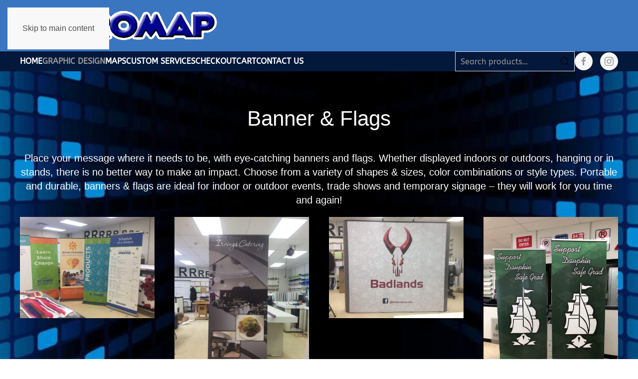

--- FILE ---
content_type: text/html; charset=UTF-8
request_url: https://repromap.com/graphic-design/banners-flags/
body_size: 56530
content:
<!DOCTYPE html>
<html lang="en-US">
    <head>
        <meta charset="UTF-8">
        <meta name="viewport" content="width=device-width, initial-scale=1">
                <title>Custom Banners &amp; Flags | Repromap Ltd. in Dauphin, Manitoba</title>
<meta name='robots' content='max-image-preview:large' />
<link rel="alternate" type="application/rss+xml" title="Repromap Ltd. &raquo; Feed" href="https://repromap.com/feed/" />
<link rel="alternate" type="application/rss+xml" title="Repromap Ltd. &raquo; Comments Feed" href="https://repromap.com/comments/feed/" />
<link rel="alternate" title="oEmbed (JSON)" type="application/json+oembed" href="https://repromap.com/wp-json/oembed/1.0/embed?url=https%3A%2F%2Frepromap.com%2Fgraphic-design%2Fbanners-flags%2F" />
<link rel="alternate" title="oEmbed (XML)" type="text/xml+oembed" href="https://repromap.com/wp-json/oembed/1.0/embed?url=https%3A%2F%2Frepromap.com%2Fgraphic-design%2Fbanners-flags%2F&#038;format=xml" />
<style id='wp-emoji-styles-inline-css'>

	img.wp-smiley, img.emoji {
		display: inline !important;
		border: none !important;
		box-shadow: none !important;
		height: 1em !important;
		width: 1em !important;
		margin: 0 0.07em !important;
		vertical-align: -0.1em !important;
		background: none !important;
		padding: 0 !important;
	}
/*# sourceURL=wp-emoji-styles-inline-css */
</style>
<style id='wp-block-library-inline-css'>
:root{--wp-block-synced-color:#7a00df;--wp-block-synced-color--rgb:122,0,223;--wp-bound-block-color:var(--wp-block-synced-color);--wp-editor-canvas-background:#ddd;--wp-admin-theme-color:#007cba;--wp-admin-theme-color--rgb:0,124,186;--wp-admin-theme-color-darker-10:#006ba1;--wp-admin-theme-color-darker-10--rgb:0,107,160.5;--wp-admin-theme-color-darker-20:#005a87;--wp-admin-theme-color-darker-20--rgb:0,90,135;--wp-admin-border-width-focus:2px}@media (min-resolution:192dpi){:root{--wp-admin-border-width-focus:1.5px}}.wp-element-button{cursor:pointer}:root .has-very-light-gray-background-color{background-color:#eee}:root .has-very-dark-gray-background-color{background-color:#313131}:root .has-very-light-gray-color{color:#eee}:root .has-very-dark-gray-color{color:#313131}:root .has-vivid-green-cyan-to-vivid-cyan-blue-gradient-background{background:linear-gradient(135deg,#00d084,#0693e3)}:root .has-purple-crush-gradient-background{background:linear-gradient(135deg,#34e2e4,#4721fb 50%,#ab1dfe)}:root .has-hazy-dawn-gradient-background{background:linear-gradient(135deg,#faaca8,#dad0ec)}:root .has-subdued-olive-gradient-background{background:linear-gradient(135deg,#fafae1,#67a671)}:root .has-atomic-cream-gradient-background{background:linear-gradient(135deg,#fdd79a,#004a59)}:root .has-nightshade-gradient-background{background:linear-gradient(135deg,#330968,#31cdcf)}:root .has-midnight-gradient-background{background:linear-gradient(135deg,#020381,#2874fc)}:root{--wp--preset--font-size--normal:16px;--wp--preset--font-size--huge:42px}.has-regular-font-size{font-size:1em}.has-larger-font-size{font-size:2.625em}.has-normal-font-size{font-size:var(--wp--preset--font-size--normal)}.has-huge-font-size{font-size:var(--wp--preset--font-size--huge)}.has-text-align-center{text-align:center}.has-text-align-left{text-align:left}.has-text-align-right{text-align:right}.has-fit-text{white-space:nowrap!important}#end-resizable-editor-section{display:none}.aligncenter{clear:both}.items-justified-left{justify-content:flex-start}.items-justified-center{justify-content:center}.items-justified-right{justify-content:flex-end}.items-justified-space-between{justify-content:space-between}.screen-reader-text{border:0;clip-path:inset(50%);height:1px;margin:-1px;overflow:hidden;padding:0;position:absolute;width:1px;word-wrap:normal!important}.screen-reader-text:focus{background-color:#ddd;clip-path:none;color:#444;display:block;font-size:1em;height:auto;left:5px;line-height:normal;padding:15px 23px 14px;text-decoration:none;top:5px;width:auto;z-index:100000}html :where(.has-border-color){border-style:solid}html :where([style*=border-top-color]){border-top-style:solid}html :where([style*=border-right-color]){border-right-style:solid}html :where([style*=border-bottom-color]){border-bottom-style:solid}html :where([style*=border-left-color]){border-left-style:solid}html :where([style*=border-width]){border-style:solid}html :where([style*=border-top-width]){border-top-style:solid}html :where([style*=border-right-width]){border-right-style:solid}html :where([style*=border-bottom-width]){border-bottom-style:solid}html :where([style*=border-left-width]){border-left-style:solid}html :where(img[class*=wp-image-]){height:auto;max-width:100%}:where(figure){margin:0 0 1em}html :where(.is-position-sticky){--wp-admin--admin-bar--position-offset:var(--wp-admin--admin-bar--height,0px)}@media screen and (max-width:600px){html :where(.is-position-sticky){--wp-admin--admin-bar--position-offset:0px}}

/*# sourceURL=wp-block-library-inline-css */
</style><link rel='stylesheet' id='wc-blocks-style-css' href='https://repromap.com/wp-content/plugins/woocommerce/assets/client/blocks/wc-blocks.css?ver=wc-10.3.6' media='all' />
<style id='global-styles-inline-css'>
:root{--wp--preset--aspect-ratio--square: 1;--wp--preset--aspect-ratio--4-3: 4/3;--wp--preset--aspect-ratio--3-4: 3/4;--wp--preset--aspect-ratio--3-2: 3/2;--wp--preset--aspect-ratio--2-3: 2/3;--wp--preset--aspect-ratio--16-9: 16/9;--wp--preset--aspect-ratio--9-16: 9/16;--wp--preset--color--black: #000000;--wp--preset--color--cyan-bluish-gray: #abb8c3;--wp--preset--color--white: #ffffff;--wp--preset--color--pale-pink: #f78da7;--wp--preset--color--vivid-red: #cf2e2e;--wp--preset--color--luminous-vivid-orange: #ff6900;--wp--preset--color--luminous-vivid-amber: #fcb900;--wp--preset--color--light-green-cyan: #7bdcb5;--wp--preset--color--vivid-green-cyan: #00d084;--wp--preset--color--pale-cyan-blue: #8ed1fc;--wp--preset--color--vivid-cyan-blue: #0693e3;--wp--preset--color--vivid-purple: #9b51e0;--wp--preset--gradient--vivid-cyan-blue-to-vivid-purple: linear-gradient(135deg,rgb(6,147,227) 0%,rgb(155,81,224) 100%);--wp--preset--gradient--light-green-cyan-to-vivid-green-cyan: linear-gradient(135deg,rgb(122,220,180) 0%,rgb(0,208,130) 100%);--wp--preset--gradient--luminous-vivid-amber-to-luminous-vivid-orange: linear-gradient(135deg,rgb(252,185,0) 0%,rgb(255,105,0) 100%);--wp--preset--gradient--luminous-vivid-orange-to-vivid-red: linear-gradient(135deg,rgb(255,105,0) 0%,rgb(207,46,46) 100%);--wp--preset--gradient--very-light-gray-to-cyan-bluish-gray: linear-gradient(135deg,rgb(238,238,238) 0%,rgb(169,184,195) 100%);--wp--preset--gradient--cool-to-warm-spectrum: linear-gradient(135deg,rgb(74,234,220) 0%,rgb(151,120,209) 20%,rgb(207,42,186) 40%,rgb(238,44,130) 60%,rgb(251,105,98) 80%,rgb(254,248,76) 100%);--wp--preset--gradient--blush-light-purple: linear-gradient(135deg,rgb(255,206,236) 0%,rgb(152,150,240) 100%);--wp--preset--gradient--blush-bordeaux: linear-gradient(135deg,rgb(254,205,165) 0%,rgb(254,45,45) 50%,rgb(107,0,62) 100%);--wp--preset--gradient--luminous-dusk: linear-gradient(135deg,rgb(255,203,112) 0%,rgb(199,81,192) 50%,rgb(65,88,208) 100%);--wp--preset--gradient--pale-ocean: linear-gradient(135deg,rgb(255,245,203) 0%,rgb(182,227,212) 50%,rgb(51,167,181) 100%);--wp--preset--gradient--electric-grass: linear-gradient(135deg,rgb(202,248,128) 0%,rgb(113,206,126) 100%);--wp--preset--gradient--midnight: linear-gradient(135deg,rgb(2,3,129) 0%,rgb(40,116,252) 100%);--wp--preset--font-size--small: 13px;--wp--preset--font-size--medium: 20px;--wp--preset--font-size--large: 36px;--wp--preset--font-size--x-large: 42px;--wp--preset--spacing--20: 0.44rem;--wp--preset--spacing--30: 0.67rem;--wp--preset--spacing--40: 1rem;--wp--preset--spacing--50: 1.5rem;--wp--preset--spacing--60: 2.25rem;--wp--preset--spacing--70: 3.38rem;--wp--preset--spacing--80: 5.06rem;--wp--preset--shadow--natural: 6px 6px 9px rgba(0, 0, 0, 0.2);--wp--preset--shadow--deep: 12px 12px 50px rgba(0, 0, 0, 0.4);--wp--preset--shadow--sharp: 6px 6px 0px rgba(0, 0, 0, 0.2);--wp--preset--shadow--outlined: 6px 6px 0px -3px rgb(255, 255, 255), 6px 6px rgb(0, 0, 0);--wp--preset--shadow--crisp: 6px 6px 0px rgb(0, 0, 0);}:where(.is-layout-flex){gap: 0.5em;}:where(.is-layout-grid){gap: 0.5em;}body .is-layout-flex{display: flex;}.is-layout-flex{flex-wrap: wrap;align-items: center;}.is-layout-flex > :is(*, div){margin: 0;}body .is-layout-grid{display: grid;}.is-layout-grid > :is(*, div){margin: 0;}:where(.wp-block-columns.is-layout-flex){gap: 2em;}:where(.wp-block-columns.is-layout-grid){gap: 2em;}:where(.wp-block-post-template.is-layout-flex){gap: 1.25em;}:where(.wp-block-post-template.is-layout-grid){gap: 1.25em;}.has-black-color{color: var(--wp--preset--color--black) !important;}.has-cyan-bluish-gray-color{color: var(--wp--preset--color--cyan-bluish-gray) !important;}.has-white-color{color: var(--wp--preset--color--white) !important;}.has-pale-pink-color{color: var(--wp--preset--color--pale-pink) !important;}.has-vivid-red-color{color: var(--wp--preset--color--vivid-red) !important;}.has-luminous-vivid-orange-color{color: var(--wp--preset--color--luminous-vivid-orange) !important;}.has-luminous-vivid-amber-color{color: var(--wp--preset--color--luminous-vivid-amber) !important;}.has-light-green-cyan-color{color: var(--wp--preset--color--light-green-cyan) !important;}.has-vivid-green-cyan-color{color: var(--wp--preset--color--vivid-green-cyan) !important;}.has-pale-cyan-blue-color{color: var(--wp--preset--color--pale-cyan-blue) !important;}.has-vivid-cyan-blue-color{color: var(--wp--preset--color--vivid-cyan-blue) !important;}.has-vivid-purple-color{color: var(--wp--preset--color--vivid-purple) !important;}.has-black-background-color{background-color: var(--wp--preset--color--black) !important;}.has-cyan-bluish-gray-background-color{background-color: var(--wp--preset--color--cyan-bluish-gray) !important;}.has-white-background-color{background-color: var(--wp--preset--color--white) !important;}.has-pale-pink-background-color{background-color: var(--wp--preset--color--pale-pink) !important;}.has-vivid-red-background-color{background-color: var(--wp--preset--color--vivid-red) !important;}.has-luminous-vivid-orange-background-color{background-color: var(--wp--preset--color--luminous-vivid-orange) !important;}.has-luminous-vivid-amber-background-color{background-color: var(--wp--preset--color--luminous-vivid-amber) !important;}.has-light-green-cyan-background-color{background-color: var(--wp--preset--color--light-green-cyan) !important;}.has-vivid-green-cyan-background-color{background-color: var(--wp--preset--color--vivid-green-cyan) !important;}.has-pale-cyan-blue-background-color{background-color: var(--wp--preset--color--pale-cyan-blue) !important;}.has-vivid-cyan-blue-background-color{background-color: var(--wp--preset--color--vivid-cyan-blue) !important;}.has-vivid-purple-background-color{background-color: var(--wp--preset--color--vivid-purple) !important;}.has-black-border-color{border-color: var(--wp--preset--color--black) !important;}.has-cyan-bluish-gray-border-color{border-color: var(--wp--preset--color--cyan-bluish-gray) !important;}.has-white-border-color{border-color: var(--wp--preset--color--white) !important;}.has-pale-pink-border-color{border-color: var(--wp--preset--color--pale-pink) !important;}.has-vivid-red-border-color{border-color: var(--wp--preset--color--vivid-red) !important;}.has-luminous-vivid-orange-border-color{border-color: var(--wp--preset--color--luminous-vivid-orange) !important;}.has-luminous-vivid-amber-border-color{border-color: var(--wp--preset--color--luminous-vivid-amber) !important;}.has-light-green-cyan-border-color{border-color: var(--wp--preset--color--light-green-cyan) !important;}.has-vivid-green-cyan-border-color{border-color: var(--wp--preset--color--vivid-green-cyan) !important;}.has-pale-cyan-blue-border-color{border-color: var(--wp--preset--color--pale-cyan-blue) !important;}.has-vivid-cyan-blue-border-color{border-color: var(--wp--preset--color--vivid-cyan-blue) !important;}.has-vivid-purple-border-color{border-color: var(--wp--preset--color--vivid-purple) !important;}.has-vivid-cyan-blue-to-vivid-purple-gradient-background{background: var(--wp--preset--gradient--vivid-cyan-blue-to-vivid-purple) !important;}.has-light-green-cyan-to-vivid-green-cyan-gradient-background{background: var(--wp--preset--gradient--light-green-cyan-to-vivid-green-cyan) !important;}.has-luminous-vivid-amber-to-luminous-vivid-orange-gradient-background{background: var(--wp--preset--gradient--luminous-vivid-amber-to-luminous-vivid-orange) !important;}.has-luminous-vivid-orange-to-vivid-red-gradient-background{background: var(--wp--preset--gradient--luminous-vivid-orange-to-vivid-red) !important;}.has-very-light-gray-to-cyan-bluish-gray-gradient-background{background: var(--wp--preset--gradient--very-light-gray-to-cyan-bluish-gray) !important;}.has-cool-to-warm-spectrum-gradient-background{background: var(--wp--preset--gradient--cool-to-warm-spectrum) !important;}.has-blush-light-purple-gradient-background{background: var(--wp--preset--gradient--blush-light-purple) !important;}.has-blush-bordeaux-gradient-background{background: var(--wp--preset--gradient--blush-bordeaux) !important;}.has-luminous-dusk-gradient-background{background: var(--wp--preset--gradient--luminous-dusk) !important;}.has-pale-ocean-gradient-background{background: var(--wp--preset--gradient--pale-ocean) !important;}.has-electric-grass-gradient-background{background: var(--wp--preset--gradient--electric-grass) !important;}.has-midnight-gradient-background{background: var(--wp--preset--gradient--midnight) !important;}.has-small-font-size{font-size: var(--wp--preset--font-size--small) !important;}.has-medium-font-size{font-size: var(--wp--preset--font-size--medium) !important;}.has-large-font-size{font-size: var(--wp--preset--font-size--large) !important;}.has-x-large-font-size{font-size: var(--wp--preset--font-size--x-large) !important;}
/*# sourceURL=global-styles-inline-css */
</style>

<style id='classic-theme-styles-inline-css'>
/*! This file is auto-generated */
.wp-block-button__link{color:#fff;background-color:#32373c;border-radius:9999px;box-shadow:none;text-decoration:none;padding:calc(.667em + 2px) calc(1.333em + 2px);font-size:1.125em}.wp-block-file__button{background:#32373c;color:#fff;text-decoration:none}
/*# sourceURL=/wp-includes/css/classic-themes.min.css */
</style>
<style id='woocommerce-inline-inline-css'>
.woocommerce form .form-row .required { visibility: visible; }
/*# sourceURL=woocommerce-inline-inline-css */
</style>
<link rel='stylesheet' id='brands-styles-css' href='https://repromap.com/wp-content/plugins/woocommerce/assets/css/brands.css?ver=10.3.6' media='all' />
<link rel='stylesheet' id='parent-style-css' href='https://repromap.com/wp-content/themes/yootheme/style.css?ver=6.9' media='all' />
<link rel='stylesheet' id='child-style-css' href='https://repromap.com/wp-content/themes/yootheme-child/style.css?ver=1.0.0' media='all' />
<link rel='stylesheet' id='wpt-universal-pro-css' href='https://repromap.com/wp-content/plugins/woo-product-table-pro/assets/css/universal-pro.css?ver=8.3.0.0' media='all' />
<link href="https://repromap.com/wp-content/themes/yootheme/css/theme.1.css?ver=1768941435" rel="stylesheet">
<script type="text/template" id="tmpl-variation-template">
	<div class="woocommerce-variation-description">{{{ data.variation.variation_description }}}</div>
	<div class="woocommerce-variation-price">{{{ data.variation.price_html }}}</div>
	<div class="woocommerce-variation-availability">{{{ data.variation.availability_html }}}</div>
</script>
<script type="text/template" id="tmpl-unavailable-variation-template">
	<p role="alert">Sorry, this product is unavailable. Please choose a different combination.</p>
</script>
<script src="https://repromap.com/wp-includes/js/jquery/jquery.min.js?ver=3.7.1" id="jquery-core-js"></script>
<script src="https://repromap.com/wp-includes/js/jquery/jquery-migrate.min.js?ver=3.4.1" id="jquery-migrate-js"></script>
<script src="https://repromap.com/wp-content/plugins/woocommerce/assets/js/jquery-blockui/jquery.blockUI.min.js?ver=2.7.0-wc.10.3.6" id="wc-jquery-blockui-js" data-wp-strategy="defer"></script>
<script id="wc-add-to-cart-js-extra">
var wc_add_to_cart_params = {"ajax_url":"/wp-admin/admin-ajax.php","wc_ajax_url":"/?wc-ajax=%%endpoint%%","i18n_view_cart":"View cart","cart_url":"https://repromap.com/cart/","is_cart":"","cart_redirect_after_add":"no"};
//# sourceURL=wc-add-to-cart-js-extra
</script>
<script src="https://repromap.com/wp-content/plugins/woocommerce/assets/js/frontend/add-to-cart.min.js?ver=10.3.6" id="wc-add-to-cart-js" defer data-wp-strategy="defer"></script>
<script src="https://repromap.com/wp-content/plugins/woocommerce/assets/js/js-cookie/js.cookie.min.js?ver=2.1.4-wc.10.3.6" id="wc-js-cookie-js" data-wp-strategy="defer"></script>
<script id="woocommerce-js-extra">
var woocommerce_params = {"ajax_url":"/wp-admin/admin-ajax.php","wc_ajax_url":"/?wc-ajax=%%endpoint%%","i18n_password_show":"Show password","i18n_password_hide":"Hide password"};
//# sourceURL=woocommerce-js-extra
</script>
<script src="https://repromap.com/wp-content/plugins/woocommerce/assets/js/frontend/woocommerce.min.js?ver=10.3.6" id="woocommerce-js" defer data-wp-strategy="defer"></script>
<script id="WCPAY_ASSETS-js-extra">
var wcpayAssets = {"url":"https://repromap.com/wp-content/plugins/woocommerce-payments/dist/"};
//# sourceURL=WCPAY_ASSETS-js-extra
</script>
<link rel="https://api.w.org/" href="https://repromap.com/wp-json/" /><link rel="alternate" title="JSON" type="application/json" href="https://repromap.com/wp-json/wp/v2/pages/48353" /><link rel="EditURI" type="application/rsd+xml" title="RSD" href="https://repromap.com/xmlrpc.php?rsd" />
<meta name="generator" content="WordPress 6.9" />
<meta name="generator" content="WooCommerce 10.3.6" />
<link rel='shortlink' href='https://repromap.com/?p=48353' />
<link rel="icon" href="/wp-content/uploads/2019/02/favicon.png" sizes="any">
<link rel="apple-touch-icon" href="/wp-content/uploads/2019/02/touch-icon.png">	<noscript><style>.woocommerce-product-gallery{ opacity: 1 !important; }</style></noscript>
	<!-- SEO meta tags powered by SmartCrawl https://wpmudev.com/project/smartcrawl-wordpress-seo/ -->
<link rel="canonical" href="https://repromap.com/graphic-design/banners-flags/" />
<meta name="description" content="Enhance your message with eye-catching custom banners and flags from Repromap Ltd. in Dauphin, MB. Ideal for events, trade shows, and temporary signage." />
<script type="application/ld+json">{"@context":"https:\/\/schema.org","@graph":[{"@type":"Organization","@id":"https:\/\/repromap.com\/#schema-publishing-organization","url":"https:\/\/repromap.com","name":"Repromap Ltd."},{"@type":"WebSite","@id":"https:\/\/repromap.com\/#schema-website","url":"https:\/\/repromap.com","name":"Repromap Ltd.","encoding":"UTF-8","potentialAction":{"@type":"SearchAction","target":"https:\/\/repromap.com\/search\/{search_term_string}\/","query-input":"required name=search_term_string"}},{"@type":"BreadcrumbList","@id":"https:\/\/repromap.com\/graphic-design\/banners-flags?page&pagename=graphic-design\/banners-flags\/#breadcrumb","itemListElement":[{"@type":"ListItem","position":1,"name":"Home","item":"https:\/\/repromap.com"},{"@type":"ListItem","position":2,"name":"Graphic Design","item":"https:\/\/repromap.com\/graphic-design\/"},{"@type":"ListItem","position":3,"name":"Banners &#038; Flags"}]},{"@type":"Person","@id":"https:\/\/repromap.com\/author\/wayne\/#schema-author","name":"Wayne Himpe","url":"https:\/\/repromap.com\/author\/wayne\/"},{"@type":"WebPage","@id":"https:\/\/repromap.com\/graphic-design\/banners-flags\/#schema-webpage","isPartOf":{"@id":"https:\/\/repromap.com\/#schema-website"},"publisher":{"@id":"https:\/\/repromap.com\/#schema-publishing-organization"},"url":"https:\/\/repromap.com\/graphic-design\/banners-flags\/"},{"@type":"Article","mainEntityOfPage":{"@id":"https:\/\/repromap.com\/graphic-design\/banners-flags\/#schema-webpage"},"author":{"@id":"https:\/\/repromap.com\/author\/wayne\/#schema-author"},"publisher":{"@id":"https:\/\/repromap.com\/#schema-publishing-organization"},"dateModified":"2025-01-13T17:12:20","datePublished":"2023-02-01T19:53:38","headline":"Custom Banners & Flags | Repromap Ltd. in Dauphin, Manitoba","description":"Enhance your message with eye-catching custom banners and flags from Repromap Ltd. in Dauphin, MB. Ideal for events, trade shows, and temporary signage.","name":"Banners &#038; Flags"}]}</script>
<meta property="og:type" content="article" />
<meta property="og:url" content="https://repromap.com/graphic-design/banners-flags/" />
<meta property="og:title" content="Custom Banners &amp; Flags | Repromap Ltd. in Dauphin, Manitoba" />
<meta property="og:description" content="Enhance your message with eye-catching custom banners and flags from Repromap Ltd. in Dauphin, MB. Ideal for events, trade shows, and temporary signage." />
<meta property="og:image" content="/wp-content/uploads/2021/03/IMG_3160-scaled-e1615566575950.jpg" />
<meta property="article:published_time" content="2023-02-01T19:53:38" />
<meta property="article:author" content="Wayne Himpe" />
<meta name="twitter:card" content="summary_large_image" />
<meta name="twitter:title" content="Custom Banners &amp; Flags | Repromap Ltd. in Dauphin, Manitoba" />
<meta name="twitter:description" content="Enhance your message with eye-catching custom banners and flags from Repromap Ltd. in Dauphin, MB. Ideal for events, trade shows, and temporary signage." />
<meta name="twitter:image" content="/wp-content/uploads/2021/03/IMG_3160-scaled-e1615566575950.jpg" />
<!-- /SEO -->
<script src="https://repromap.com/wp-content/themes/yootheme/vendor/assets/uikit/dist/js/uikit.min.js?ver=5.0.1"></script>
<script src="https://repromap.com/wp-content/themes/yootheme/vendor/assets/uikit/dist/js/uikit-icons.min.js?ver=5.0.1"></script>
<script src="https://repromap.com/wp-content/themes/yootheme/assets/site/js/theme.js?ver=5.0.1"></script>
<script>window.yootheme ||= {}; yootheme.theme = {"i18n":{"close":{"label":"Close","0":"yootheme"},"totop":{"label":"Back to top","0":"yootheme"},"marker":{"label":"Open","0":"yootheme"},"navbarToggleIcon":{"label":"Open menu","0":"yootheme"},"paginationPrevious":{"label":"Previous page","0":"yootheme"},"paginationNext":{"label":"Next page","0":"yootheme"},"searchIcon":{"toggle":"Open Search","submit":"Submit Search"},"slider":{"next":"Next slide","previous":"Previous slide","slideX":"Slide %s","slideLabel":"%s of %s"},"slideshow":{"next":"Next slide","previous":"Previous slide","slideX":"Slide %s","slideLabel":"%s of %s"},"lightboxPanel":{"next":"Next slide","previous":"Previous slide","slideLabel":"%s of %s","close":"Close"}}};</script>
<script>jQuery(function() {
    setTimeout(function(){
        jQuery('[uk-marker] svg').remove();
        jQuery('[uk-marker]').attr('uk-icon','icon: location');
        UIkit.icon('[uk-marker]').$emit();
    }, 1);
});</script>		<style id="wp-custom-css">
			main#tm-main {
    background-image: url(https://repromap.com/wp-content/uploads/2019/03/map-background.jpg);
    background-repeat: no-repeat;
    background-size: cover;
    background-position: center;
    background-attachment: fixed;
		color: white;
}

.woocommerce input.input-text, .woocommerce select, .woocommerce textarea {
    max-width: 100%;
    width: 100%;
    border: 0 none;
    padding: 0 10px;
    background: rgba(70, 15, 15, 0);
    color: #ffffff;
    transition: 0.2s ease-in-out;
    transition-property: color, background-color, border-color, box-shadow;
}		</style>
		    </head>
    <body class="wp-singular page-template-default page page-id-48353 page-child parent-pageid-364 wp-theme-yootheme wp-child-theme-yootheme-child  theme-yootheme wpt_device_desktop woocommerce-no-js wpt_table_body wpt-body-Product_Table">

        
        <div class="uk-hidden-visually uk-notification uk-notification-top-left uk-width-auto">
            <div class="uk-notification-message">
                <a href="#tm-main" class="uk-link-reset">Skip to main content</a>
            </div>
        </div>

        
        
        <div class="tm-page">

                        


<header class="tm-header-mobile uk-hidden@m">


        <div uk-sticky show-on-up animation="uk-animation-slide-top" cls-active="uk-navbar-sticky" sel-target=".uk-navbar-container">
    
        <div class="uk-navbar-container">

            <div class="uk-container uk-container-expand">
                <nav class="uk-navbar" uk-navbar="{&quot;align&quot;:&quot;left&quot;,&quot;container&quot;:&quot;.tm-header-mobile &gt; [uk-sticky]&quot;,&quot;boundary&quot;:&quot;.tm-header-mobile .uk-navbar-container&quot;}">

                                        <div class="uk-navbar-left ">

                        
                                                    <a uk-toggle href="#tm-dialog-mobile" class="uk-navbar-toggle">

        
        <div uk-navbar-toggle-icon></div>

        
    </a>                        
                        
                    </div>
                    
                                        <div class="uk-navbar-center">

                                                    <a href="https://repromap.com/" aria-label="Back to home" class="uk-logo uk-navbar-item">
    <img src="/wp-content/uploads/yootheme/cache/b3/b356ab89.png?src=wp-content/uploads/2019/02/new-logo-sm.png&amp;thumbnail=180,29,&amp;hash=5d6c7c63" width="180" height="29" alt srcset="/wp-content/uploads/yootheme/cache/b3/b356ab89.png?src=wp-content/uploads/2019/02/new-logo-sm.png&amp;thumbnail=180,29,&amp;hash=5d6c7c63 180w, /wp-content/uploads/yootheme/cache/2d/2d467819.png?src=wp-content/uploads/2019/02/new-logo-sm.png&amp;thumbnail=300,48,&amp;hash=29f69d0d 300w" sizes="(min-width: 180px) 180px"></a>                        
                        
                    </div>
                    
                                        <div class="uk-navbar-right">

                        
                                                    
<div class="uk-navbar-item">

    
    <ul class="uk-grid uk-flex-inline uk-flex-middle uk-flex-nowrap uk-grid-small">                    <li><a href="https://www.facebook.com/RepromapGraphicDesign/" class="uk-preserve-width uk-icon-button" rel="noreferrer" target="_blank"><span uk-icon="icon: facebook;"></span></a></li>
                    <li><a href="http://instagram.com/repromapgraphicdesign" class="uk-preserve-width uk-icon-button" rel="noreferrer" target="_blank"><span uk-icon="icon: instagram;"></span></a></li>
            </ul>
</div>
                        
                    </div>
                    
                </nav>
            </div>

        </div>

        </div>
    



        <div id="tm-dialog-mobile" uk-offcanvas="container: true; overlay: true" mode="slide">
        <div class="uk-offcanvas-bar uk-flex uk-flex-column">

                        <button class="uk-offcanvas-close uk-close-large" type="button" uk-close uk-toggle="cls: uk-close-large; mode: media; media: @s"></button>
            
                        <div class="uk-margin-auto-vertical">
                
<div class="uk-grid uk-child-width-1-1" uk-grid>    <div>
<div class="uk-panel widget widget_nav_menu" id="nav_menu-3">

    
    
<ul class="uk-nav uk-nav-default">
    
	<li class="menu-item menu-item-type-post_type menu-item-object-page menu-item-home"><a href="https://repromap.com/">Home</a></li>
	<li class="menu-item menu-item-type-post_type menu-item-object-page current-page-ancestor current-menu-ancestor current-menu-parent current-page-parent current_page_parent current_page_ancestor menu-item-has-children uk-active uk-parent"><a href="https://repromap.com/graphic-design/">Graphic Design</a>
	<ul class="uk-nav-sub">

		<li class="menu-item menu-item-type-post_type menu-item-object-page current-menu-item page_item page-item-48353 current_page_item uk-active"><a href="https://repromap.com/graphic-design/banners-flags/">Banners &#038; Flags</a></li>
		<li class="menu-item menu-item-type-post_type menu-item-object-page"><a href="https://repromap.com/graphic-design/yard-site-signs/">Billboard &#038; Site Signs</a></li>
		<li class="menu-item menu-item-type-post_type menu-item-object-page"><a href="https://repromap.com/graphic-design/building-signs-2/">Building &#038; L.E.D. Signs</a></li>
		<li class="menu-item menu-item-type-post_type menu-item-object-page"><a href="https://repromap.com/graphic-design/decals-labels-stickers/">Decals, Labels &#038; Stickers</a></li>
		<li class="menu-item menu-item-type-post_type menu-item-object-page"><a href="https://repromap.com/graphic-design/logo-design/">Logo Design</a></li>
		<li class="menu-item menu-item-type-post_type menu-item-object-page"><a href="https://repromap.com/graphic-design/ppf/">Paint Protective Film</a></li>
		<li class="menu-item menu-item-type-post_type menu-item-object-page"><a href="https://repromap.com/graphic-design/regulatory-signs/">Regulatory Signs</a></li>
		<li class="menu-item menu-item-type-post_type menu-item-object-page"><a href="https://repromap.com/graphic-design/unique-signs/">Unique Signs & Wraps</a></li>
		<li class="menu-item menu-item-type-post_type menu-item-object-page"><a href="https://repromap.com/graphic-design/vehicle-wraps-graphics/">Vehicle &#038; Graphic Wraps</a></li></ul></li>
	<li class="menu-item menu-item-type-post_type menu-item-object-page menu-item-has-children uk-parent"><a href="https://repromap.com/property-ownership-maps-2/">Maps</a>
	<ul class="uk-nav-sub">

		<li class="menu-item menu-item-type-post_type menu-item-object-page"><a href="https://repromap.com/backroad-mapbooks/">Backroad Mapbooks</a></li>
		<li class="menu-item menu-item-type-post_type menu-item-object-page"><a href="https://repromap.com/canada-maps-2/">Canada &#038; Various Other Maps</a></li>
		<li class="menu-item menu-item-type-post_type menu-item-object-page"><a href="https://repromap.com/canoe-route-maps/">Canoe Route Maps</a></li>
		<li class="menu-item menu-item-type-post_type menu-item-object-page"><a href="https://repromap.com/lake-depth-hydrographic-charts/">Lake Depth &#038; Hydrographic Charts</a></li>
		<li class="menu-item menu-item-type-post_type menu-item-object-page"><a href="https://repromap.com/property-ownership-maps-2/">Property Ownership Maps</a></li>
		<li class="menu-item menu-item-type-post_type menu-item-object-page"><a href="https://repromap.com/provincial-maps/">Provincial Maps</a></li>
		<li class="menu-item menu-item-type-post_type menu-item-object-page"><a href="https://repromap.com/topographic-maps/">Topographic Maps</a></li></ul></li>
	<li class="menu-item menu-item-type-post_type menu-item-object-page"><a href="https://repromap.com/custom-services/">Custom Services</a></li>
	<li class="menu-item menu-item-type-post_type menu-item-object-page"><a href="https://repromap.com/checkout/">Checkout</a></li>
	<li class="menu-item menu-item-type-post_type menu-item-object-page"><a href="https://repromap.com/cart/">Cart <span data-cart-parenthesis></span></a></li>
	<li class="menu-item menu-item-type-post_type menu-item-object-page"><a href="https://repromap.com/contact-us/">Contact Us</a></li></ul>

</div>
</div>    <div>
<div class="uk-panel widget woocommerce widget_product_search" id="woocommerce_product_search-3">

    
    <form role="search" method="get" class="woocommerce-product-search" action="https://repromap.com/">
	<label class="screen-reader-text" for="woocommerce-product-search-field-0">Search for:</label>
	<input type="search" id="woocommerce-product-search-field-0" class="search-field" placeholder="Search products&hellip;" value="" name="s" />
	<button type="submit" value="Search" class="">Search</button>
	<input type="hidden" name="post_type" value="product" />
</form>

</div>
</div></div>            </div>
            
            
        </div>
    </div>
    
    
    

</header>




<header class="tm-header uk-visible@m">






        <div class="tm-headerbar-default tm-headerbar tm-headerbar-top">
        <div class="uk-container">

            
                                        <a href="https://repromap.com/" aria-label="Back to home" class="uk-logo">
    <img src="/wp-content/uploads/yootheme/cache/c4/c47255fb.png?src=wp-content/uploads/2019/02/new-logo.png&amp;thumbnail=400,63,&amp;hash=69dcd376" width="400" height="63" alt srcset="/wp-content/uploads/yootheme/cache/c4/c47255fb.png?src=wp-content/uploads/2019/02/new-logo.png&amp;thumbnail=400,63,&amp;hash=69dcd376 400w, /wp-content/uploads/yootheme/cache/0a/0a209a20.png?src=wp-content/uploads/2019/02/new-logo.png&amp;thumbnail=567,90,&amp;hash=35dfc8b0 567w" sizes="(min-width: 400px) 400px"></a>                    
            
        </div>
    </div>
    
    
                <div uk-sticky media="@m" show-on-up animation="uk-animation-slide-top" cls-active="uk-navbar-sticky" sel-target=".uk-navbar-container">
        
            <div class="uk-navbar-container">

                <div class="uk-container">
                    <nav class="uk-navbar uk-flex-auto" uk-navbar="{&quot;align&quot;:&quot;left&quot;,&quot;container&quot;:&quot;.tm-header &gt; [uk-sticky]&quot;,&quot;boundary&quot;:&quot;.tm-header .uk-navbar-container&quot;}">

                                                <div class="uk-navbar-left ">

                                                        
<ul class="uk-navbar-nav">
    
	<li class="menu-item menu-item-type-post_type menu-item-object-page menu-item-home"><a href="https://repromap.com/">Home</a></li>
	<li class="menu-item menu-item-type-post_type menu-item-object-page current-page-ancestor current-menu-ancestor current-menu-parent current-page-parent current_page_parent current_page_ancestor menu-item-has-children uk-active uk-parent"><a href="https://repromap.com/graphic-design/">Graphic Design</a>
	<div class="uk-drop uk-navbar-dropdown"><div><ul class="uk-nav uk-navbar-dropdown-nav">

		<li class="menu-item menu-item-type-post_type menu-item-object-page current-menu-item page_item page-item-48353 current_page_item uk-active"><a href="https://repromap.com/graphic-design/banners-flags/">Banners &#038; Flags</a></li>
		<li class="menu-item menu-item-type-post_type menu-item-object-page"><a href="https://repromap.com/graphic-design/yard-site-signs/">Billboard &#038; Site Signs</a></li>
		<li class="menu-item menu-item-type-post_type menu-item-object-page"><a href="https://repromap.com/graphic-design/building-signs-2/">Building &#038; L.E.D. Signs</a></li>
		<li class="menu-item menu-item-type-post_type menu-item-object-page"><a href="https://repromap.com/graphic-design/decals-labels-stickers/">Decals, Labels &#038; Stickers</a></li>
		<li class="menu-item menu-item-type-post_type menu-item-object-page"><a href="https://repromap.com/graphic-design/logo-design/">Logo Design</a></li>
		<li class="menu-item menu-item-type-post_type menu-item-object-page"><a href="https://repromap.com/graphic-design/ppf/">Paint Protective Film</a></li>
		<li class="menu-item menu-item-type-post_type menu-item-object-page"><a href="https://repromap.com/graphic-design/regulatory-signs/">Regulatory Signs</a></li>
		<li class="menu-item menu-item-type-post_type menu-item-object-page"><a href="https://repromap.com/graphic-design/unique-signs/">Unique Signs & Wraps</a></li>
		<li class="menu-item menu-item-type-post_type menu-item-object-page"><a href="https://repromap.com/graphic-design/vehicle-wraps-graphics/">Vehicle &#038; Graphic Wraps</a></li></ul></div></div></li>
	<li class="menu-item menu-item-type-post_type menu-item-object-page menu-item-has-children uk-parent"><a href="https://repromap.com/property-ownership-maps-2/">Maps</a>
	<div class="uk-drop uk-navbar-dropdown"><div><ul class="uk-nav uk-navbar-dropdown-nav">

		<li class="menu-item menu-item-type-post_type menu-item-object-page"><a href="https://repromap.com/backroad-mapbooks/">Backroad Mapbooks</a></li>
		<li class="menu-item menu-item-type-post_type menu-item-object-page"><a href="https://repromap.com/canada-maps-2/">Canada &#038; Various Other Maps</a></li>
		<li class="menu-item menu-item-type-post_type menu-item-object-page"><a href="https://repromap.com/canoe-route-maps/">Canoe Route Maps</a></li>
		<li class="menu-item menu-item-type-post_type menu-item-object-page"><a href="https://repromap.com/lake-depth-hydrographic-charts/">Lake Depth &#038; Hydrographic Charts</a></li>
		<li class="menu-item menu-item-type-post_type menu-item-object-page"><a href="https://repromap.com/property-ownership-maps-2/">Property Ownership Maps</a></li>
		<li class="menu-item menu-item-type-post_type menu-item-object-page"><a href="https://repromap.com/provincial-maps/">Provincial Maps</a></li>
		<li class="menu-item menu-item-type-post_type menu-item-object-page"><a href="https://repromap.com/topographic-maps/">Topographic Maps</a></li></ul></div></div></li>
	<li class="menu-item menu-item-type-post_type menu-item-object-page"><a href="https://repromap.com/custom-services/">Custom Services</a></li>
	<li class="menu-item menu-item-type-post_type menu-item-object-page"><a href="https://repromap.com/checkout/">Checkout</a></li>
	<li class="menu-item menu-item-type-post_type menu-item-object-page"><a href="https://repromap.com/cart/">Cart <span data-cart-parenthesis></span></a></li>
	<li class="menu-item menu-item-type-post_type menu-item-object-page"><a href="https://repromap.com/contact-us/">Contact Us</a></li></ul>
                            
                            
                        </div>
                        
                                                <div class="uk-navbar-right">
                            
<div class="uk-navbar-item widget woocommerce widget_product_search" id="woocommerce_product_search-5">

    
    <form role="search" method="get" class="woocommerce-product-search" action="https://repromap.com/">
	<label class="screen-reader-text" for="woocommerce-product-search-field-1">Search for:</label>
	<input type="search" id="woocommerce-product-search-field-1" class="search-field" placeholder="Search products&hellip;" value="" name="s" />
	<button type="submit" value="Search" class="">Search</button>
	<input type="hidden" name="post_type" value="product" />
</form>

</div>

<div class="uk-navbar-item">

    
    <ul class="uk-grid uk-flex-inline uk-flex-middle uk-flex-nowrap uk-grid-small">                    <li><a href="https://www.facebook.com/RepromapGraphicDesign/" class="uk-preserve-width uk-icon-button" rel="noreferrer" target="_blank"><span uk-icon="icon: facebook;"></span></a></li>
                    <li><a href="http://instagram.com/repromapgraphicdesign" class="uk-preserve-width uk-icon-button" rel="noreferrer" target="_blank"><span uk-icon="icon: instagram;"></span></a></li>
            </ul>
</div>
                        </div>
                        
                    </nav>
                </div>

            </div>

                </div>
        
    




</header>

            
            
            <main id="tm-main">

                <!-- Builder #page -->
<div class="uk-section-default uk-preserve-color uk-light">
        <div class="uk-background-norepeat uk-background-cover uk-background-center-center uk-background-fixed uk-section" data-srcset="/wp-content/uploads/yootheme/cache/c6/c664be07.jpg?src=wp-content/uploads/2019/03/graphics-background.jpg&amp;thumbnail=768,341,&amp;hash=01499767 768w, /wp-content/uploads/yootheme/cache/3b/3b2fe175.jpg?src=wp-content/uploads/2019/03/graphics-background.jpg&amp;thumbnail=1024,455,&amp;hash=8ce3749a 1024w, /wp-content/uploads/yootheme/cache/7f/7f46e4d8.jpg?src=wp-content/uploads/2019/03/graphics-background.jpg&amp;thumbnail=1366,607,&amp;hash=91b18646 1366w, /wp-content/uploads/yootheme/cache/e5/e534a9cb.jpg?src=wp-content/uploads/2019/03/graphics-background.jpg&amp;thumbnail=1600,711,&amp;hash=2cc4a43d 1600w, /wp-content/uploads/2019/03/graphics-background.jpg 1800w" data-sizes="(max-aspect-ratio: 1800/800) 225vh" data-src="/wp-content/uploads/2019/03/graphics-background.jpg" uk-img uk-height-viewport="offset-top: true;">    
        
        
        
            
                                <div class="uk-container">                
                    
<div class="uk-grid-margin uk-grid tm-grid-expand uk-child-width-1-1">
    
        
<div class="uk-width-1-1@m">
    
        
            
            
            
                
                    
<h1 class="uk-h1 uk-text-center">
    
        
                    <h1 style="text-align: center;">Banner &amp; Flags</h1>        
        
    
</h1>
<h4 class="uk-margin-remove-vertical uk-width-2xlarge uk-margin-auto uk-text-center">
    
        
                    <h4 style="text-align: center;">Place your message where it needs to be, with eye-catching banners and flags. Whether displayed indoors or outdoors, hanging or in stands, there is no better way to make an impact. Choose from a variety of shapes &amp; sizes, color combinations or style types. Portable and durable, banners &amp; flags are ideal for indoor or outdoor events, trade shows and temporary signage – they will work for you time and again!</h4>        
        
    
</h4>
<div class="uk-margin uk-text-center">
    
        <div class="uk-grid uk-child-width-1-1 uk-child-width-1-4@m" uk-grid uk-lightbox="toggle: a[data-type];">                <div>
<div class="el-item uk-light uk-inverse-light">
        <a class="uk-flex-1 uk-transition-toggle uk-inline-clip uk-link-toggle" href="/wp-content/uploads/2021/03/IMG_3160-scaled-e1615566575950.jpg" data-attrs="srcset: /wp-content/uploads/2021/03/IMG_3160-scaled-e1615566575950.jpg 2x" data-type="image">    
        
            
<img decoding="async" class="el-image uk-transition-opaque" src="/wp-content/uploads/2021/03/IMG_3160-scaled-e1615566575950.jpg" alt loading="lazy" width="700" height="525" srcset="/wp-content/uploads/2021/03/IMG_3160-scaled-e1615566575950.jpg 700w" sizes="(min-width: 700px) 700px">

            
                        <div class="uk-overlay-primary uk-transition-fade uk-position-cover"></div>            
            
        
        </a>    
</div></div>                <div>
<div class="el-item uk-light uk-inverse-light">
        <a class="uk-flex-1 uk-transition-toggle uk-inline-clip uk-link-toggle" href="/wp-content/uploads/2021/03/IMG_1855-scaled-e1615566627965.jpg" data-attrs="srcset: /wp-content/uploads/2021/03/IMG_1855-scaled-e1615566627965.jpg 2x" data-type="image">    
        
            
<img decoding="async" class="el-image uk-transition-opaque" src="/wp-content/uploads/2021/03/IMG_1855-scaled-e1615566627965.jpg" alt loading="lazy" width="700" height="933" srcset="/wp-content/uploads/2021/03/IMG_1855-scaled-e1615566627965.jpg 700w" sizes="(min-width: 700px) 700px">

            
                        <div class="uk-overlay-primary uk-transition-fade uk-position-cover"></div>            
            
        
        </a>    
</div></div>                <div>
<div class="el-item uk-light uk-inverse-light">
        <a class="uk-flex-1 uk-transition-toggle uk-inline-clip uk-link-toggle" href="/wp-content/uploads/2021/03/IMG_1836-scaled-e1615566594688.jpg" data-attrs="srcset: /wp-content/uploads/2021/03/IMG_1836-scaled-e1615566594688.jpg 2x" data-type="image">    
        
            
<img decoding="async" class="el-image uk-transition-opaque" src="/wp-content/uploads/2021/03/IMG_1836-scaled-e1615566594688.jpg" alt loading="lazy" width="700" height="525" srcset="/wp-content/uploads/2021/03/IMG_1836-scaled-e1615566594688.jpg 700w" sizes="(min-width: 700px) 700px">

            
                        <div class="uk-overlay-primary uk-transition-fade uk-position-cover"></div>            
            
        
        </a>    
</div></div>                <div>
<div class="el-item uk-light uk-inverse-light">
        <a class="uk-flex-1 uk-transition-toggle uk-inline-clip uk-link-toggle" href="/wp-content/uploads/2021/03/IMG_7454-rotated.jpg" data-attrs="srcset: /wp-content/uploads/2021/03/IMG_7454-rotated.jpg 2x" data-type="image">    
        
            
<img decoding="async" class="el-image uk-transition-opaque" src="/wp-content/uploads/2021/03/IMG_7454-rotated.jpg" alt loading="lazy" width="960" height="1280" srcset="/wp-content/uploads/yootheme/cache/f5/f54fe3ea.jpg?src=wp-content/uploads/2021/03/IMG_7454-rotated.jpg&amp;thumbnail=768,1024,&amp;hash=7bf8b6f9 768w, /wp-content/uploads/2021/03/IMG_7454-rotated.jpg 960w" sizes="(min-width: 960px) 960px">

            
                        <div class="uk-overlay-primary uk-transition-fade uk-position-cover"></div>            
            
        
        </a>    
</div></div>                <div>
<div class="el-item uk-light uk-inverse-light">
        <a class="uk-flex-1 uk-transition-toggle uk-inline-clip uk-link-toggle" href="/wp-content/uploads/2021/03/IMG_9425-rotated-e1615499587971.jpg" data-attrs="srcset: /wp-content/uploads/2021/03/IMG_9425-rotated-e1615499587971.jpg 2x" data-type="image">    
        
            
<img decoding="async" class="el-image uk-transition-opaque" src="/wp-content/uploads/2021/03/IMG_9425-rotated-e1615499587971.jpg" alt loading="lazy" width="700" height="933" srcset="/wp-content/uploads/2021/03/IMG_9425-rotated-e1615499587971.jpg 700w" sizes="(min-width: 700px) 700px">

            
                        <div class="uk-overlay-primary uk-transition-fade uk-position-cover"></div>            
            
        
        </a>    
</div></div>                <div>
<div class="el-item uk-light uk-inverse-light">
        <a class="uk-flex-1 uk-transition-toggle uk-inline-clip uk-link-toggle" href="/wp-content/uploads/2021/03/banners-Flags-2.png" data-attrs="srcset: /wp-content/uploads/2021/03/banners-Flags-2.png 2x" data-type="image">    
        
            
<img decoding="async" class="el-image uk-transition-opaque" src="/wp-content/uploads/2021/03/banners-Flags-2.png" alt loading="lazy" width="666" height="603" srcset="/wp-content/uploads/2021/03/banners-Flags-2.png 666w" sizes="(min-width: 666px) 666px">

            
                        <div class="uk-overlay-primary uk-transition-fade uk-position-cover"></div>            
            
        
        </a>    
</div></div>                <div>
<div class="el-item uk-light uk-inverse-light">
        <a class="uk-flex-1 uk-transition-toggle uk-inline-clip uk-link-toggle" href="/wp-content/uploads/2021/03/IMG_1844-scaled-e1615566733118.jpg" data-attrs="srcset: /wp-content/uploads/2021/03/IMG_1844-scaled-e1615566733118.jpg 2x" data-type="image">    
        
            
<img decoding="async" class="el-image uk-transition-opaque" src="/wp-content/uploads/2021/03/IMG_1844-scaled-e1615566733118.jpg" alt loading="lazy" width="700" height="525" srcset="/wp-content/uploads/2021/03/IMG_1844-scaled-e1615566733118.jpg 700w" sizes="(min-width: 700px) 700px">

            
                        <div class="uk-overlay-primary uk-transition-fade uk-position-cover"></div>            
            
        
        </a>    
</div></div>                </div>
    
</div>
                
            
        
    
</div>
    
</div>
                                </div>                
            
        
        </div>
    
</div>        
            </main>

            
                        <footer>
                <!-- Builder #footer -->
<div class="uk-section-default uk-section">
    
        
        
        
            
                                <div class="uk-container">                
                    
<div class="uk-grid-margin uk-grid tm-grid-expand uk-child-width-1-1">
    
        
<div class="uk-width-1-1">
    
        
            
            
            
                
                    <div class="uk-panel uk-margin"><p style="text-align: center;">1550 Main Street South - Dauphin, MB - R7N 1M8<br />Phone (204)-638-3584<br />© Repromap Ltd. </p></div>
                
            
        
    
</div>
    
</div>
                                </div>                
            
        
    
</div>            </footer>
            
        </div>

        
        <script type="speculationrules">
{"prefetch":[{"source":"document","where":{"and":[{"href_matches":"/*"},{"not":{"href_matches":["/wp-*.php","/wp-admin/*","/wp-content/uploads/*","/wp-content/*","/wp-content/plugins/*","/wp-content/themes/yootheme-child/*","/wp-content/themes/yootheme/*","/*\\?(.+)"]}},{"not":{"selector_matches":"a[rel~=\"nofollow\"]"}},{"not":{"selector_matches":".no-prefetch, .no-prefetch a"}}]},"eagerness":"conservative"}]}
</script>
	<script>
		(function () {
			var c = document.body.className;
			c = c.replace(/woocommerce-no-js/, 'woocommerce-js');
			document.body.className = c;
		})();
	</script>
	<script src="https://repromap.com/wp-content/plugins/woocommerce/assets/js/sourcebuster/sourcebuster.min.js?ver=10.3.6" id="sourcebuster-js-js"></script>
<script id="wc-order-attribution-js-extra">
var wc_order_attribution = {"params":{"lifetime":1.0e-5,"session":30,"base64":false,"ajaxurl":"https://repromap.com/wp-admin/admin-ajax.php","prefix":"wc_order_attribution_","allowTracking":true},"fields":{"source_type":"current.typ","referrer":"current_add.rf","utm_campaign":"current.cmp","utm_source":"current.src","utm_medium":"current.mdm","utm_content":"current.cnt","utm_id":"current.id","utm_term":"current.trm","utm_source_platform":"current.plt","utm_creative_format":"current.fmt","utm_marketing_tactic":"current.tct","session_entry":"current_add.ep","session_start_time":"current_add.fd","session_pages":"session.pgs","session_count":"udata.vst","user_agent":"udata.uag"}};
//# sourceURL=wc-order-attribution-js-extra
</script>
<script src="https://repromap.com/wp-content/plugins/woocommerce/assets/js/frontend/order-attribution.min.js?ver=10.3.6" id="wc-order-attribution-js"></script>
<script id="mediaelement-core-js-before">
var mejsL10n = {"language":"en","strings":{"mejs.download-file":"Download File","mejs.install-flash":"You are using a browser that does not have Flash player enabled or installed. Please turn on your Flash player plugin or download the latest version from https://get.adobe.com/flashplayer/","mejs.fullscreen":"Fullscreen","mejs.play":"Play","mejs.pause":"Pause","mejs.time-slider":"Time Slider","mejs.time-help-text":"Use Left/Right Arrow keys to advance one second, Up/Down arrows to advance ten seconds.","mejs.live-broadcast":"Live Broadcast","mejs.volume-help-text":"Use Up/Down Arrow keys to increase or decrease volume.","mejs.unmute":"Unmute","mejs.mute":"Mute","mejs.volume-slider":"Volume Slider","mejs.video-player":"Video Player","mejs.audio-player":"Audio Player","mejs.captions-subtitles":"Captions/Subtitles","mejs.captions-chapters":"Chapters","mejs.none":"None","mejs.afrikaans":"Afrikaans","mejs.albanian":"Albanian","mejs.arabic":"Arabic","mejs.belarusian":"Belarusian","mejs.bulgarian":"Bulgarian","mejs.catalan":"Catalan","mejs.chinese":"Chinese","mejs.chinese-simplified":"Chinese (Simplified)","mejs.chinese-traditional":"Chinese (Traditional)","mejs.croatian":"Croatian","mejs.czech":"Czech","mejs.danish":"Danish","mejs.dutch":"Dutch","mejs.english":"English","mejs.estonian":"Estonian","mejs.filipino":"Filipino","mejs.finnish":"Finnish","mejs.french":"French","mejs.galician":"Galician","mejs.german":"German","mejs.greek":"Greek","mejs.haitian-creole":"Haitian Creole","mejs.hebrew":"Hebrew","mejs.hindi":"Hindi","mejs.hungarian":"Hungarian","mejs.icelandic":"Icelandic","mejs.indonesian":"Indonesian","mejs.irish":"Irish","mejs.italian":"Italian","mejs.japanese":"Japanese","mejs.korean":"Korean","mejs.latvian":"Latvian","mejs.lithuanian":"Lithuanian","mejs.macedonian":"Macedonian","mejs.malay":"Malay","mejs.maltese":"Maltese","mejs.norwegian":"Norwegian","mejs.persian":"Persian","mejs.polish":"Polish","mejs.portuguese":"Portuguese","mejs.romanian":"Romanian","mejs.russian":"Russian","mejs.serbian":"Serbian","mejs.slovak":"Slovak","mejs.slovenian":"Slovenian","mejs.spanish":"Spanish","mejs.swahili":"Swahili","mejs.swedish":"Swedish","mejs.tagalog":"Tagalog","mejs.thai":"Thai","mejs.turkish":"Turkish","mejs.ukrainian":"Ukrainian","mejs.vietnamese":"Vietnamese","mejs.welsh":"Welsh","mejs.yiddish":"Yiddish"}};
//# sourceURL=mediaelement-core-js-before
</script>
<script src="https://repromap.com/wp-includes/js/mediaelement/mediaelement-and-player.min.js?ver=4.2.17" id="mediaelement-core-js"></script>
<script src="https://repromap.com/wp-includes/js/mediaelement/mediaelement-migrate.min.js?ver=6.9" id="mediaelement-migrate-js"></script>
<script id="mediaelement-js-extra">
var _wpmejsSettings = {"pluginPath":"/wp-includes/js/mediaelement/","classPrefix":"mejs-","stretching":"responsive","audioShortcodeLibrary":"mediaelement","videoShortcodeLibrary":"mediaelement"};
//# sourceURL=mediaelement-js-extra
</script>
<script id="wp-emoji-settings" type="application/json">
{"baseUrl":"https://s.w.org/images/core/emoji/17.0.2/72x72/","ext":".png","svgUrl":"https://s.w.org/images/core/emoji/17.0.2/svg/","svgExt":".svg","source":{"concatemoji":"https://repromap.com/wp-includes/js/wp-emoji-release.min.js?ver=6.9"}}
</script>
<script type="module">
/*! This file is auto-generated */
const a=JSON.parse(document.getElementById("wp-emoji-settings").textContent),o=(window._wpemojiSettings=a,"wpEmojiSettingsSupports"),s=["flag","emoji"];function i(e){try{var t={supportTests:e,timestamp:(new Date).valueOf()};sessionStorage.setItem(o,JSON.stringify(t))}catch(e){}}function c(e,t,n){e.clearRect(0,0,e.canvas.width,e.canvas.height),e.fillText(t,0,0);t=new Uint32Array(e.getImageData(0,0,e.canvas.width,e.canvas.height).data);e.clearRect(0,0,e.canvas.width,e.canvas.height),e.fillText(n,0,0);const a=new Uint32Array(e.getImageData(0,0,e.canvas.width,e.canvas.height).data);return t.every((e,t)=>e===a[t])}function p(e,t){e.clearRect(0,0,e.canvas.width,e.canvas.height),e.fillText(t,0,0);var n=e.getImageData(16,16,1,1);for(let e=0;e<n.data.length;e++)if(0!==n.data[e])return!1;return!0}function u(e,t,n,a){switch(t){case"flag":return n(e,"\ud83c\udff3\ufe0f\u200d\u26a7\ufe0f","\ud83c\udff3\ufe0f\u200b\u26a7\ufe0f")?!1:!n(e,"\ud83c\udde8\ud83c\uddf6","\ud83c\udde8\u200b\ud83c\uddf6")&&!n(e,"\ud83c\udff4\udb40\udc67\udb40\udc62\udb40\udc65\udb40\udc6e\udb40\udc67\udb40\udc7f","\ud83c\udff4\u200b\udb40\udc67\u200b\udb40\udc62\u200b\udb40\udc65\u200b\udb40\udc6e\u200b\udb40\udc67\u200b\udb40\udc7f");case"emoji":return!a(e,"\ud83e\u1fac8")}return!1}function f(e,t,n,a){let r;const o=(r="undefined"!=typeof WorkerGlobalScope&&self instanceof WorkerGlobalScope?new OffscreenCanvas(300,150):document.createElement("canvas")).getContext("2d",{willReadFrequently:!0}),s=(o.textBaseline="top",o.font="600 32px Arial",{});return e.forEach(e=>{s[e]=t(o,e,n,a)}),s}function r(e){var t=document.createElement("script");t.src=e,t.defer=!0,document.head.appendChild(t)}a.supports={everything:!0,everythingExceptFlag:!0},new Promise(t=>{let n=function(){try{var e=JSON.parse(sessionStorage.getItem(o));if("object"==typeof e&&"number"==typeof e.timestamp&&(new Date).valueOf()<e.timestamp+604800&&"object"==typeof e.supportTests)return e.supportTests}catch(e){}return null}();if(!n){if("undefined"!=typeof Worker&&"undefined"!=typeof OffscreenCanvas&&"undefined"!=typeof URL&&URL.createObjectURL&&"undefined"!=typeof Blob)try{var e="postMessage("+f.toString()+"("+[JSON.stringify(s),u.toString(),c.toString(),p.toString()].join(",")+"));",a=new Blob([e],{type:"text/javascript"});const r=new Worker(URL.createObjectURL(a),{name:"wpTestEmojiSupports"});return void(r.onmessage=e=>{i(n=e.data),r.terminate(),t(n)})}catch(e){}i(n=f(s,u,c,p))}t(n)}).then(e=>{for(const n in e)a.supports[n]=e[n],a.supports.everything=a.supports.everything&&a.supports[n],"flag"!==n&&(a.supports.everythingExceptFlag=a.supports.everythingExceptFlag&&a.supports[n]);var t;a.supports.everythingExceptFlag=a.supports.everythingExceptFlag&&!a.supports.flag,a.supports.everything||((t=a.source||{}).concatemoji?r(t.concatemoji):t.wpemoji&&t.twemoji&&(r(t.twemoji),r(t.wpemoji)))});
//# sourceURL=https://repromap.com/wp-includes/js/wp-emoji-loader.min.js
</script>
    </body>
</html>


--- FILE ---
content_type: text/css
request_url: https://repromap.com/wp-content/themes/yootheme-child/style.css?ver=1.0.0
body_size: 390
content:
/*
 Theme Name:   Yootheme Child
 Theme URI:    https://richardbankertwebdesign.com
 Description:  Yootheme child theme 
 Author:       Richard Bankert
 Author URI:   https://richardbankertwebdesign.com
 Template:     yootheme
 Version:      1.0.0
 License:      GNU General Public License v2 or later
 License URI:  http://www.gnu.org/licenses/gpl-2.0.html
 Text Domain:  yootheme-child
*/